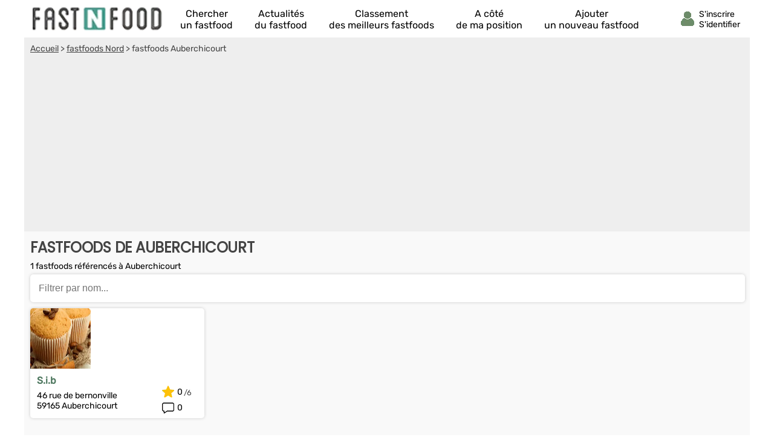

--- FILE ---
content_type: text/html; charset=utf-8
request_url: https://www.google.com/recaptcha/api2/aframe
body_size: 267
content:
<!DOCTYPE HTML><html><head><meta http-equiv="content-type" content="text/html; charset=UTF-8"></head><body><script nonce="N0mIIzToHSqZBPWv037ybw">/** Anti-fraud and anti-abuse applications only. See google.com/recaptcha */ try{var clients={'sodar':'https://pagead2.googlesyndication.com/pagead/sodar?'};window.addEventListener("message",function(a){try{if(a.source===window.parent){var b=JSON.parse(a.data);var c=clients[b['id']];if(c){var d=document.createElement('img');d.src=c+b['params']+'&rc='+(localStorage.getItem("rc::a")?sessionStorage.getItem("rc::b"):"");window.document.body.appendChild(d);sessionStorage.setItem("rc::e",parseInt(sessionStorage.getItem("rc::e")||0)+1);localStorage.setItem("rc::h",'1769274399192');}}}catch(b){}});window.parent.postMessage("_grecaptcha_ready", "*");}catch(b){}</script></body></html>